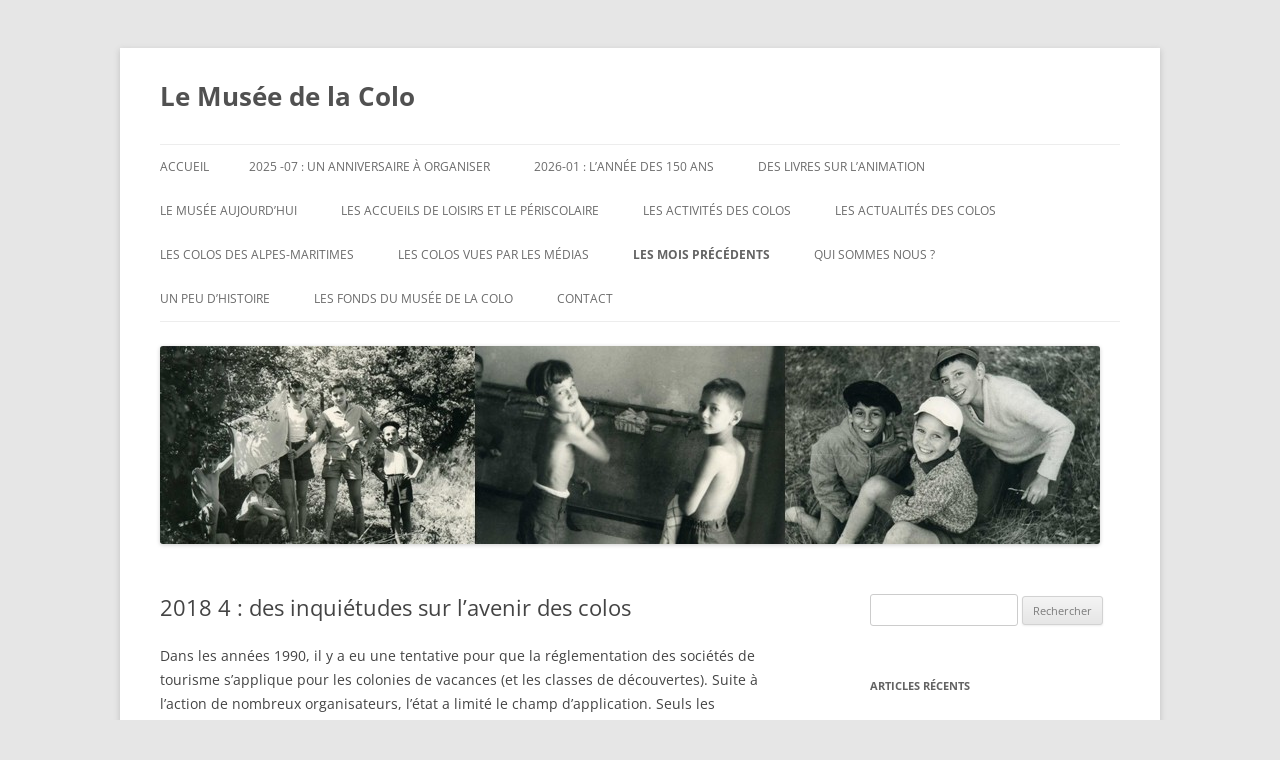

--- FILE ---
content_type: text/html; charset=UTF-8
request_url: https://lemuseedelacolo.fr/?page_id=940
body_size: 12795
content:
<!DOCTYPE html>
<html lang="fr-FR">
<head>
<meta charset="UTF-8" />
<meta name="viewport" content="width=device-width, initial-scale=1.0" />
<title>2018 4 : des inquiétudes sur l&rsquo;avenir des colos | Le Musée de la Colo</title>
<link rel="profile" href="https://gmpg.org/xfn/11" />
<link rel="pingback" href="https://lemuseedelacolo.fr/xmlrpc.php">
<meta name='robots' content='max-image-preview:large' />
<link rel="alternate" type="application/rss+xml" title="Le Musée de la Colo &raquo; Flux" href="https://lemuseedelacolo.fr/?feed=rss2" />
<link rel="alternate" type="application/rss+xml" title="Le Musée de la Colo &raquo; Flux des commentaires" href="https://lemuseedelacolo.fr/?feed=comments-rss2" />
<link rel="alternate" title="oEmbed (JSON)" type="application/json+oembed" href="https://lemuseedelacolo.fr/index.php?rest_route=%2Foembed%2F1.0%2Fembed&#038;url=https%3A%2F%2Flemuseedelacolo.fr%2F%3Fpage_id%3D940" />
<link rel="alternate" title="oEmbed (XML)" type="text/xml+oembed" href="https://lemuseedelacolo.fr/index.php?rest_route=%2Foembed%2F1.0%2Fembed&#038;url=https%3A%2F%2Flemuseedelacolo.fr%2F%3Fpage_id%3D940&#038;format=xml" />
<style id='wp-img-auto-sizes-contain-inline-css' type='text/css'>
img:is([sizes=auto i],[sizes^="auto," i]){contain-intrinsic-size:3000px 1500px}
/*# sourceURL=wp-img-auto-sizes-contain-inline-css */
</style>
<style id='wp-emoji-styles-inline-css' type='text/css'>

	img.wp-smiley, img.emoji {
		display: inline !important;
		border: none !important;
		box-shadow: none !important;
		height: 1em !important;
		width: 1em !important;
		margin: 0 0.07em !important;
		vertical-align: -0.1em !important;
		background: none !important;
		padding: 0 !important;
	}
/*# sourceURL=wp-emoji-styles-inline-css */
</style>
<style id='wp-block-library-inline-css' type='text/css'>
:root{--wp-block-synced-color:#7a00df;--wp-block-synced-color--rgb:122,0,223;--wp-bound-block-color:var(--wp-block-synced-color);--wp-editor-canvas-background:#ddd;--wp-admin-theme-color:#007cba;--wp-admin-theme-color--rgb:0,124,186;--wp-admin-theme-color-darker-10:#006ba1;--wp-admin-theme-color-darker-10--rgb:0,107,160.5;--wp-admin-theme-color-darker-20:#005a87;--wp-admin-theme-color-darker-20--rgb:0,90,135;--wp-admin-border-width-focus:2px}@media (min-resolution:192dpi){:root{--wp-admin-border-width-focus:1.5px}}.wp-element-button{cursor:pointer}:root .has-very-light-gray-background-color{background-color:#eee}:root .has-very-dark-gray-background-color{background-color:#313131}:root .has-very-light-gray-color{color:#eee}:root .has-very-dark-gray-color{color:#313131}:root .has-vivid-green-cyan-to-vivid-cyan-blue-gradient-background{background:linear-gradient(135deg,#00d084,#0693e3)}:root .has-purple-crush-gradient-background{background:linear-gradient(135deg,#34e2e4,#4721fb 50%,#ab1dfe)}:root .has-hazy-dawn-gradient-background{background:linear-gradient(135deg,#faaca8,#dad0ec)}:root .has-subdued-olive-gradient-background{background:linear-gradient(135deg,#fafae1,#67a671)}:root .has-atomic-cream-gradient-background{background:linear-gradient(135deg,#fdd79a,#004a59)}:root .has-nightshade-gradient-background{background:linear-gradient(135deg,#330968,#31cdcf)}:root .has-midnight-gradient-background{background:linear-gradient(135deg,#020381,#2874fc)}:root{--wp--preset--font-size--normal:16px;--wp--preset--font-size--huge:42px}.has-regular-font-size{font-size:1em}.has-larger-font-size{font-size:2.625em}.has-normal-font-size{font-size:var(--wp--preset--font-size--normal)}.has-huge-font-size{font-size:var(--wp--preset--font-size--huge)}.has-text-align-center{text-align:center}.has-text-align-left{text-align:left}.has-text-align-right{text-align:right}.has-fit-text{white-space:nowrap!important}#end-resizable-editor-section{display:none}.aligncenter{clear:both}.items-justified-left{justify-content:flex-start}.items-justified-center{justify-content:center}.items-justified-right{justify-content:flex-end}.items-justified-space-between{justify-content:space-between}.screen-reader-text{border:0;clip-path:inset(50%);height:1px;margin:-1px;overflow:hidden;padding:0;position:absolute;width:1px;word-wrap:normal!important}.screen-reader-text:focus{background-color:#ddd;clip-path:none;color:#444;display:block;font-size:1em;height:auto;left:5px;line-height:normal;padding:15px 23px 14px;text-decoration:none;top:5px;width:auto;z-index:100000}html :where(.has-border-color){border-style:solid}html :where([style*=border-top-color]){border-top-style:solid}html :where([style*=border-right-color]){border-right-style:solid}html :where([style*=border-bottom-color]){border-bottom-style:solid}html :where([style*=border-left-color]){border-left-style:solid}html :where([style*=border-width]){border-style:solid}html :where([style*=border-top-width]){border-top-style:solid}html :where([style*=border-right-width]){border-right-style:solid}html :where([style*=border-bottom-width]){border-bottom-style:solid}html :where([style*=border-left-width]){border-left-style:solid}html :where(img[class*=wp-image-]){height:auto;max-width:100%}:where(figure){margin:0 0 1em}html :where(.is-position-sticky){--wp-admin--admin-bar--position-offset:var(--wp-admin--admin-bar--height,0px)}@media screen and (max-width:600px){html :where(.is-position-sticky){--wp-admin--admin-bar--position-offset:0px}}

/*# sourceURL=wp-block-library-inline-css */
</style><style id='global-styles-inline-css' type='text/css'>
:root{--wp--preset--aspect-ratio--square: 1;--wp--preset--aspect-ratio--4-3: 4/3;--wp--preset--aspect-ratio--3-4: 3/4;--wp--preset--aspect-ratio--3-2: 3/2;--wp--preset--aspect-ratio--2-3: 2/3;--wp--preset--aspect-ratio--16-9: 16/9;--wp--preset--aspect-ratio--9-16: 9/16;--wp--preset--color--black: #000000;--wp--preset--color--cyan-bluish-gray: #abb8c3;--wp--preset--color--white: #fff;--wp--preset--color--pale-pink: #f78da7;--wp--preset--color--vivid-red: #cf2e2e;--wp--preset--color--luminous-vivid-orange: #ff6900;--wp--preset--color--luminous-vivid-amber: #fcb900;--wp--preset--color--light-green-cyan: #7bdcb5;--wp--preset--color--vivid-green-cyan: #00d084;--wp--preset--color--pale-cyan-blue: #8ed1fc;--wp--preset--color--vivid-cyan-blue: #0693e3;--wp--preset--color--vivid-purple: #9b51e0;--wp--preset--color--blue: #21759b;--wp--preset--color--dark-gray: #444;--wp--preset--color--medium-gray: #9f9f9f;--wp--preset--color--light-gray: #e6e6e6;--wp--preset--gradient--vivid-cyan-blue-to-vivid-purple: linear-gradient(135deg,rgb(6,147,227) 0%,rgb(155,81,224) 100%);--wp--preset--gradient--light-green-cyan-to-vivid-green-cyan: linear-gradient(135deg,rgb(122,220,180) 0%,rgb(0,208,130) 100%);--wp--preset--gradient--luminous-vivid-amber-to-luminous-vivid-orange: linear-gradient(135deg,rgb(252,185,0) 0%,rgb(255,105,0) 100%);--wp--preset--gradient--luminous-vivid-orange-to-vivid-red: linear-gradient(135deg,rgb(255,105,0) 0%,rgb(207,46,46) 100%);--wp--preset--gradient--very-light-gray-to-cyan-bluish-gray: linear-gradient(135deg,rgb(238,238,238) 0%,rgb(169,184,195) 100%);--wp--preset--gradient--cool-to-warm-spectrum: linear-gradient(135deg,rgb(74,234,220) 0%,rgb(151,120,209) 20%,rgb(207,42,186) 40%,rgb(238,44,130) 60%,rgb(251,105,98) 80%,rgb(254,248,76) 100%);--wp--preset--gradient--blush-light-purple: linear-gradient(135deg,rgb(255,206,236) 0%,rgb(152,150,240) 100%);--wp--preset--gradient--blush-bordeaux: linear-gradient(135deg,rgb(254,205,165) 0%,rgb(254,45,45) 50%,rgb(107,0,62) 100%);--wp--preset--gradient--luminous-dusk: linear-gradient(135deg,rgb(255,203,112) 0%,rgb(199,81,192) 50%,rgb(65,88,208) 100%);--wp--preset--gradient--pale-ocean: linear-gradient(135deg,rgb(255,245,203) 0%,rgb(182,227,212) 50%,rgb(51,167,181) 100%);--wp--preset--gradient--electric-grass: linear-gradient(135deg,rgb(202,248,128) 0%,rgb(113,206,126) 100%);--wp--preset--gradient--midnight: linear-gradient(135deg,rgb(2,3,129) 0%,rgb(40,116,252) 100%);--wp--preset--font-size--small: 13px;--wp--preset--font-size--medium: 20px;--wp--preset--font-size--large: 36px;--wp--preset--font-size--x-large: 42px;--wp--preset--spacing--20: 0.44rem;--wp--preset--spacing--30: 0.67rem;--wp--preset--spacing--40: 1rem;--wp--preset--spacing--50: 1.5rem;--wp--preset--spacing--60: 2.25rem;--wp--preset--spacing--70: 3.38rem;--wp--preset--spacing--80: 5.06rem;--wp--preset--shadow--natural: 6px 6px 9px rgba(0, 0, 0, 0.2);--wp--preset--shadow--deep: 12px 12px 50px rgba(0, 0, 0, 0.4);--wp--preset--shadow--sharp: 6px 6px 0px rgba(0, 0, 0, 0.2);--wp--preset--shadow--outlined: 6px 6px 0px -3px rgb(255, 255, 255), 6px 6px rgb(0, 0, 0);--wp--preset--shadow--crisp: 6px 6px 0px rgb(0, 0, 0);}:where(.is-layout-flex){gap: 0.5em;}:where(.is-layout-grid){gap: 0.5em;}body .is-layout-flex{display: flex;}.is-layout-flex{flex-wrap: wrap;align-items: center;}.is-layout-flex > :is(*, div){margin: 0;}body .is-layout-grid{display: grid;}.is-layout-grid > :is(*, div){margin: 0;}:where(.wp-block-columns.is-layout-flex){gap: 2em;}:where(.wp-block-columns.is-layout-grid){gap: 2em;}:where(.wp-block-post-template.is-layout-flex){gap: 1.25em;}:where(.wp-block-post-template.is-layout-grid){gap: 1.25em;}.has-black-color{color: var(--wp--preset--color--black) !important;}.has-cyan-bluish-gray-color{color: var(--wp--preset--color--cyan-bluish-gray) !important;}.has-white-color{color: var(--wp--preset--color--white) !important;}.has-pale-pink-color{color: var(--wp--preset--color--pale-pink) !important;}.has-vivid-red-color{color: var(--wp--preset--color--vivid-red) !important;}.has-luminous-vivid-orange-color{color: var(--wp--preset--color--luminous-vivid-orange) !important;}.has-luminous-vivid-amber-color{color: var(--wp--preset--color--luminous-vivid-amber) !important;}.has-light-green-cyan-color{color: var(--wp--preset--color--light-green-cyan) !important;}.has-vivid-green-cyan-color{color: var(--wp--preset--color--vivid-green-cyan) !important;}.has-pale-cyan-blue-color{color: var(--wp--preset--color--pale-cyan-blue) !important;}.has-vivid-cyan-blue-color{color: var(--wp--preset--color--vivid-cyan-blue) !important;}.has-vivid-purple-color{color: var(--wp--preset--color--vivid-purple) !important;}.has-black-background-color{background-color: var(--wp--preset--color--black) !important;}.has-cyan-bluish-gray-background-color{background-color: var(--wp--preset--color--cyan-bluish-gray) !important;}.has-white-background-color{background-color: var(--wp--preset--color--white) !important;}.has-pale-pink-background-color{background-color: var(--wp--preset--color--pale-pink) !important;}.has-vivid-red-background-color{background-color: var(--wp--preset--color--vivid-red) !important;}.has-luminous-vivid-orange-background-color{background-color: var(--wp--preset--color--luminous-vivid-orange) !important;}.has-luminous-vivid-amber-background-color{background-color: var(--wp--preset--color--luminous-vivid-amber) !important;}.has-light-green-cyan-background-color{background-color: var(--wp--preset--color--light-green-cyan) !important;}.has-vivid-green-cyan-background-color{background-color: var(--wp--preset--color--vivid-green-cyan) !important;}.has-pale-cyan-blue-background-color{background-color: var(--wp--preset--color--pale-cyan-blue) !important;}.has-vivid-cyan-blue-background-color{background-color: var(--wp--preset--color--vivid-cyan-blue) !important;}.has-vivid-purple-background-color{background-color: var(--wp--preset--color--vivid-purple) !important;}.has-black-border-color{border-color: var(--wp--preset--color--black) !important;}.has-cyan-bluish-gray-border-color{border-color: var(--wp--preset--color--cyan-bluish-gray) !important;}.has-white-border-color{border-color: var(--wp--preset--color--white) !important;}.has-pale-pink-border-color{border-color: var(--wp--preset--color--pale-pink) !important;}.has-vivid-red-border-color{border-color: var(--wp--preset--color--vivid-red) !important;}.has-luminous-vivid-orange-border-color{border-color: var(--wp--preset--color--luminous-vivid-orange) !important;}.has-luminous-vivid-amber-border-color{border-color: var(--wp--preset--color--luminous-vivid-amber) !important;}.has-light-green-cyan-border-color{border-color: var(--wp--preset--color--light-green-cyan) !important;}.has-vivid-green-cyan-border-color{border-color: var(--wp--preset--color--vivid-green-cyan) !important;}.has-pale-cyan-blue-border-color{border-color: var(--wp--preset--color--pale-cyan-blue) !important;}.has-vivid-cyan-blue-border-color{border-color: var(--wp--preset--color--vivid-cyan-blue) !important;}.has-vivid-purple-border-color{border-color: var(--wp--preset--color--vivid-purple) !important;}.has-vivid-cyan-blue-to-vivid-purple-gradient-background{background: var(--wp--preset--gradient--vivid-cyan-blue-to-vivid-purple) !important;}.has-light-green-cyan-to-vivid-green-cyan-gradient-background{background: var(--wp--preset--gradient--light-green-cyan-to-vivid-green-cyan) !important;}.has-luminous-vivid-amber-to-luminous-vivid-orange-gradient-background{background: var(--wp--preset--gradient--luminous-vivid-amber-to-luminous-vivid-orange) !important;}.has-luminous-vivid-orange-to-vivid-red-gradient-background{background: var(--wp--preset--gradient--luminous-vivid-orange-to-vivid-red) !important;}.has-very-light-gray-to-cyan-bluish-gray-gradient-background{background: var(--wp--preset--gradient--very-light-gray-to-cyan-bluish-gray) !important;}.has-cool-to-warm-spectrum-gradient-background{background: var(--wp--preset--gradient--cool-to-warm-spectrum) !important;}.has-blush-light-purple-gradient-background{background: var(--wp--preset--gradient--blush-light-purple) !important;}.has-blush-bordeaux-gradient-background{background: var(--wp--preset--gradient--blush-bordeaux) !important;}.has-luminous-dusk-gradient-background{background: var(--wp--preset--gradient--luminous-dusk) !important;}.has-pale-ocean-gradient-background{background: var(--wp--preset--gradient--pale-ocean) !important;}.has-electric-grass-gradient-background{background: var(--wp--preset--gradient--electric-grass) !important;}.has-midnight-gradient-background{background: var(--wp--preset--gradient--midnight) !important;}.has-small-font-size{font-size: var(--wp--preset--font-size--small) !important;}.has-medium-font-size{font-size: var(--wp--preset--font-size--medium) !important;}.has-large-font-size{font-size: var(--wp--preset--font-size--large) !important;}.has-x-large-font-size{font-size: var(--wp--preset--font-size--x-large) !important;}
/*# sourceURL=global-styles-inline-css */
</style>

<style id='classic-theme-styles-inline-css' type='text/css'>
/*! This file is auto-generated */
.wp-block-button__link{color:#fff;background-color:#32373c;border-radius:9999px;box-shadow:none;text-decoration:none;padding:calc(.667em + 2px) calc(1.333em + 2px);font-size:1.125em}.wp-block-file__button{background:#32373c;color:#fff;text-decoration:none}
/*# sourceURL=/wp-includes/css/classic-themes.min.css */
</style>
<link rel='stylesheet' id='jquery-ui-css' href='https://lemuseedelacolo.fr/wp-content/plugins/contact-form-7-tag-field/jquery-ui.css?ver=6.9' type='text/css' media='all' />
<link rel='stylesheet' id='jquery-tag-it-css' href='https://lemuseedelacolo.fr/wp-content/plugins/contact-form-7-tag-field/jquery.tagit.css?ver=6.9' type='text/css' media='all' />
<link rel='stylesheet' id='tag-it-ui-css' href='https://lemuseedelacolo.fr/wp-content/plugins/contact-form-7-tag-field/tagit.ui.css?ver=6.9' type='text/css' media='all' />
<link rel='stylesheet' id='think-button-style-css' href='https://lemuseedelacolo.fr/wp-content/plugins/contact-form-email/css/button.css?ver=6.9' type='text/css' media='all' />
<link rel='stylesheet' id='twentytwelve-fonts-css' href='https://lemuseedelacolo.fr/wp-content/themes/twentytwelve/fonts/font-open-sans.css?ver=20230328' type='text/css' media='all' />
<link rel='stylesheet' id='twentytwelve-style-css' href='https://lemuseedelacolo.fr/wp-content/themes/twentytwelve/style.css?ver=20251202' type='text/css' media='all' />
<link rel='stylesheet' id='twentytwelve-block-style-css' href='https://lemuseedelacolo.fr/wp-content/themes/twentytwelve/css/blocks.css?ver=20251031' type='text/css' media='all' />
<script type="text/javascript" src="https://lemuseedelacolo.fr/wp-includes/js/jquery/jquery.min.js?ver=3.7.1" id="jquery-core-js"></script>
<script type="text/javascript" src="https://lemuseedelacolo.fr/wp-includes/js/jquery/jquery-migrate.min.js?ver=3.4.1" id="jquery-migrate-js"></script>
<script type="text/javascript" src="https://lemuseedelacolo.fr/wp-content/themes/twentytwelve/js/navigation.js?ver=20250303" id="twentytwelve-navigation-js" defer="defer" data-wp-strategy="defer"></script>
<link rel="https://api.w.org/" href="https://lemuseedelacolo.fr/index.php?rest_route=/" /><link rel="alternate" title="JSON" type="application/json" href="https://lemuseedelacolo.fr/index.php?rest_route=/wp/v2/pages/940" /><link rel="EditURI" type="application/rsd+xml" title="RSD" href="https://lemuseedelacolo.fr/xmlrpc.php?rsd" />
<meta name="generator" content="WordPress 6.9" />
<link rel="canonical" href="https://lemuseedelacolo.fr/?page_id=940" />
<link rel='shortlink' href='https://lemuseedelacolo.fr/?p=940' />

        <script type="text/javascript">
            var jQueryMigrateHelperHasSentDowngrade = false;

			window.onerror = function( msg, url, line, col, error ) {
				// Break out early, do not processing if a downgrade reqeust was already sent.
				if ( jQueryMigrateHelperHasSentDowngrade ) {
					return true;
                }

				var xhr = new XMLHttpRequest();
				var nonce = '3d9161889e';
				var jQueryFunctions = [
					'andSelf',
					'browser',
					'live',
					'boxModel',
					'support.boxModel',
					'size',
					'swap',
					'clean',
					'sub',
                ];
				var match_pattern = /\)\.(.+?) is not a function/;
                var erroredFunction = msg.match( match_pattern );

                // If there was no matching functions, do not try to downgrade.
                if ( null === erroredFunction || typeof erroredFunction !== 'object' || typeof erroredFunction[1] === "undefined" || -1 === jQueryFunctions.indexOf( erroredFunction[1] ) ) {
                    return true;
                }

                // Set that we've now attempted a downgrade request.
                jQueryMigrateHelperHasSentDowngrade = true;

				xhr.open( 'POST', 'https://lemuseedelacolo.fr/wp-admin/admin-ajax.php' );
				xhr.setRequestHeader( 'Content-Type', 'application/x-www-form-urlencoded' );
				xhr.onload = function () {
					var response,
                        reload = false;

					if ( 200 === xhr.status ) {
                        try {
                        	response = JSON.parse( xhr.response );

                        	reload = response.data.reload;
                        } catch ( e ) {
                        	reload = false;
                        }
                    }

					// Automatically reload the page if a deprecation caused an automatic downgrade, ensure visitors get the best possible experience.
					if ( reload ) {
						location.reload();
                    }
				};

				xhr.send( encodeURI( 'action=jquery-migrate-downgrade-version&_wpnonce=' + nonce ) );

				// Suppress error alerts in older browsers
				return true;
			}
        </script>

		<style type="text/css">.recentcomments a{display:inline !important;padding:0 !important;margin:0 !important;}</style></head>

<body class="wp-singular page-template-default page page-id-940 page-child parent-pageid-961 wp-embed-responsive wp-theme-twentytwelve custom-font-enabled single-author">
<div id="page" class="hfeed site">
	<a class="screen-reader-text skip-link" href="#content">Aller au contenu</a>
	<header id="masthead" class="site-header">
		<hgroup>
							<h1 class="site-title"><a href="https://lemuseedelacolo.fr/" rel="home" >Le Musée de la Colo</a></h1>
						</hgroup>

		<nav id="site-navigation" class="main-navigation">
			<button class="menu-toggle">Menu</button>
			<div class="nav-menu"><ul>
<li ><a href="https://lemuseedelacolo.fr/">Accueil</a></li><li class="page_item page-item-1121"><a href="https://lemuseedelacolo.fr/?page_id=1121">2025 -07 : un anniversaire à organiser</a></li>
<li class="page_item page-item-1125"><a href="https://lemuseedelacolo.fr/?page_id=1125">2026-01 : l&rsquo;année des 150 ans</a></li>
<li class="page_item page-item-63 page_item_has_children"><a href="https://lemuseedelacolo.fr/?page_id=63">Des livres sur l&rsquo;animation</a>
<ul class='children'>
	<li class="page_item page-item-151"><a href="https://lemuseedelacolo.fr/?page_id=151">l&rsquo;animation socioculturelle</a></li>
	<li class="page_item page-item-148"><a href="https://lemuseedelacolo.fr/?page_id=148">Les Accueils de loisirs</a></li>
	<li class="page_item page-item-154"><a href="https://lemuseedelacolo.fr/?page_id=154">Les plus récents</a></li>
</ul>
</li>
<li class="page_item page-item-121"><a href="https://lemuseedelacolo.fr/?page_id=121">le Musée aujourd&rsquo;hui</a></li>
<li class="page_item page-item-611 page_item_has_children"><a href="https://lemuseedelacolo.fr/?page_id=611">les accueils de loisirs et le périscolaire</a>
<ul class='children'>
	<li class="page_item page-item-616"><a href="https://lemuseedelacolo.fr/?page_id=616">Colloque : aménagement du temps scolaire et animation</a></li>
	<li class="page_item page-item-690"><a href="https://lemuseedelacolo.fr/?page_id=690">Le recrutement et la formation des animateurs périscolaires</a></li>
	<li class="page_item page-item-393"><a href="https://lemuseedelacolo.fr/?page_id=393">Lettre ouverte des chercheurs de l&rsquo;animation</a></li>
</ul>
</li>
<li class="page_item page-item-171 page_item_has_children"><a href="https://lemuseedelacolo.fr/?page_id=171">Les activités des colos</a>
<ul class='children'>
	<li class="page_item page-item-899"><a href="https://lemuseedelacolo.fr/?page_id=899">Les activités d&rsquo;expression manuelle</a></li>
	<li class="page_item page-item-423"><a href="https://lemuseedelacolo.fr/?page_id=423">Les chansons des colos</a></li>
	<li class="page_item page-item-510"><a href="https://lemuseedelacolo.fr/?page_id=510">Les jeux des colos</a></li>
	<li class="page_item page-item-664"><a href="https://lemuseedelacolo.fr/?page_id=664">les jeux en bois</a></li>
</ul>
</li>
<li class="page_item page-item-356 page_item_has_children"><a href="https://lemuseedelacolo.fr/?page_id=356">Les actualités des Colos</a>
<ul class='children'>
	<li class="page_item page-item-363"><a href="https://lemuseedelacolo.fr/?page_id=363">Aux Colos, citoyens</a></li>
	<li class="page_item page-item-890"><a href="https://lemuseedelacolo.fr/?page_id=890">Canicule, rythmes scolaires et toujours pas de Ministre pour la jeunesse !</a></li>
	<li class="page_item page-item-857"><a href="https://lemuseedelacolo.fr/?page_id=857">Dispositif GénérationCampColo</a></li>
	<li class="page_item page-item-877"><a href="https://lemuseedelacolo.fr/?page_id=877">L&rsquo;UCPA ou la grenouille qui voulait devenir plus grosse que&#8230;</a></li>
	<li class="page_item page-item-383"><a href="https://lemuseedelacolo.fr/?page_id=383">la lettre ouverte du journal de l&rsquo;animation et du SEP</a></li>
	<li class="page_item page-item-969"><a href="https://lemuseedelacolo.fr/?page_id=969">Le SNU,  une nouvelle thématique de colo pour ados ?</a></li>
	<li class="page_item page-item-883"><a href="https://lemuseedelacolo.fr/?page_id=883">Pour aider financièrement des colos&#8230;</a></li>
	<li class="page_item page-item-373"><a href="https://lemuseedelacolo.fr/?page_id=373">Quelles colos pour 2020 ?</a></li>
	<li class="page_item page-item-993"><a href="https://lemuseedelacolo.fr/?page_id=993">Recherche animateurs volontaires</a></li>
	<li class="page_item page-item-195"><a href="https://lemuseedelacolo.fr/?page_id=195">Sauvons les centres de vacances</a></li>
	<li class="page_item page-item-997"><a href="https://lemuseedelacolo.fr/?page_id=997">SNU Tout ne va pas si bien que prévu.</a></li>
	<li class="page_item page-item-378"><a href="https://lemuseedelacolo.fr/?page_id=378">Telligo, des colos à gogo ou des colos pour gogos ?</a></li>
</ul>
</li>
<li class="page_item page-item-812 page_item_has_children"><a href="https://lemuseedelacolo.fr/?page_id=812">Les colos des Alpes-Maritimes</a>
<ul class='children'>
	<li class="page_item page-item-826"><a href="https://lemuseedelacolo.fr/?page_id=826">des colonies d&rsquo;origine protestantes</a></li>
</ul>
</li>
<li class="page_item page-item-202 page_item_has_children"><a href="https://lemuseedelacolo.fr/?page_id=202">Les colos vues par les médias</a>
<ul class='children'>
	<li class="page_item page-item-240"><a href="https://lemuseedelacolo.fr/?page_id=240">Des films sur les colos</a></li>
	<li class="page_item page-item-206"><a href="https://lemuseedelacolo.fr/?page_id=206">Les colos à la télévision</a></li>
	<li class="page_item page-item-212"><a href="https://lemuseedelacolo.fr/?page_id=212">Les colos au cinéma</a></li>
	<li class="page_item page-item-215"><a href="https://lemuseedelacolo.fr/?page_id=215">Les colos en BD</a></li>
	<li class="page_item page-item-218"><a href="https://lemuseedelacolo.fr/?page_id=218">Les romans des colos</a></li>
</ul>
</li>
<li class="page_item page-item-282 page_item_has_children current_page_ancestor"><a href="https://lemuseedelacolo.fr/?page_id=282">les mois précédents</a>
<ul class='children'>
	<li class="page_item page-item-1083"><a href="https://lemuseedelacolo.fr/?page_id=1083">2021 01 : Le rattachement de la jeunesse à l&rsquo;éducation nationale</a></li>
	<li class="page_item page-item-1086"><a href="https://lemuseedelacolo.fr/?page_id=1086">2021 06 : pour le redémarrage des colos</a></li>
	<li class="page_item page-item-1090"><a href="https://lemuseedelacolo.fr/?page_id=1090">2021 12 : un podcast sur le Musée et l&rsquo;histoire des colos</a></li>
	<li class="page_item page-item-1096"><a href="https://lemuseedelacolo.fr/?page_id=1096">2022 01 La semaine des colloques</a></li>
	<li class="page_item page-item-1100"><a href="https://lemuseedelacolo.fr/?page_id=1100">2022 02 : le retour annoncé du S.N.U. </a></li>
	<li class="page_item page-item-1106"><a href="https://lemuseedelacolo.fr/?page_id=1106">2022 06 : Un mois de juin chargé</a></li>
	<li class="page_item page-item-1103"><a href="https://lemuseedelacolo.fr/?page_id=1103">2022 – 3 : Deux nouvelles démarches du Ministère en charge de la jeunesse concernant l’animation</a></li>
	<li class="page_item page-item-911 page_item_has_children"><a href="https://lemuseedelacolo.fr/?page_id=911">archives 2012</a>
	<ul class='children'>
		<li class="page_item page-item-46"><a href="https://lemuseedelacolo.fr/?page_id=46">2012-11 Novembre : carnet de timbres</a></li>
		<li class="page_item page-item-255"><a href="https://lemuseedelacolo.fr/?page_id=255">2012-12 décembre : carnet de chèques</a></li>
	</ul>
</li>
	<li class="page_item page-item-915 page_item_has_children"><a href="https://lemuseedelacolo.fr/?page_id=915">archives 2013</a>
	<ul class='children'>
		<li class="page_item page-item-305"><a href="https://lemuseedelacolo.fr/?page_id=305">2013-1 Janvier : les buvards</a></li>
		<li class="page_item page-item-605"><a href="https://lemuseedelacolo.fr/?page_id=605">2013-10 octobre 2013 un Symposium</a></li>
		<li class="page_item page-item-324"><a href="https://lemuseedelacolo.fr/?page_id=324">2013-2 février : livres de rey-herme</a></li>
		<li class="page_item page-item-350"><a href="https://lemuseedelacolo.fr/?page_id=350">2013-3 Mars : mannequins scouts</a></li>
		<li class="page_item page-item-388"><a href="https://lemuseedelacolo.fr/?page_id=388">2013-4 avril : film vues fixes Tintin au Congo</a></li>
		<li class="page_item page-item-411"><a href="https://lemuseedelacolo.fr/?page_id=411">2013-5 Mai : livres pour partir en colo</a></li>
		<li class="page_item page-item-558"><a href="https://lemuseedelacolo.fr/?page_id=558">2013-6 Juin : les disques</a></li>
		<li class="page_item page-item-580"><a href="https://lemuseedelacolo.fr/?page_id=580">2013-7 Juillet Août : journée Pif gadget à Nice</a></li>
		<li class="page_item page-item-598"><a href="https://lemuseedelacolo.fr/?page_id=598">2013-8 septembre : les jeux dramatiques</a></li>
	</ul>
</li>
	<li class="page_item page-item-923 page_item_has_children"><a href="https://lemuseedelacolo.fr/?page_id=923">archives 2014</a>
	<ul class='children'>
		<li class="page_item page-item-651"><a href="https://lemuseedelacolo.fr/?page_id=651">2014-03 Mars 2014 une expo sur les patronages</a></li>
		<li class="page_item page-item-657"><a href="https://lemuseedelacolo.fr/?page_id=657">2014-04 avril 2014 : des jeux en bois</a></li>
		<li class="page_item page-item-702"><a href="https://lemuseedelacolo.fr/?page_id=702">2014-06 l&rsquo;émission de l&rsquo;été sur les colos</a></li>
		<li class="page_item page-item-757"><a href="https://lemuseedelacolo.fr/?page_id=757">2014-09 septembre : Plus de 10 000 photos numériées</a></li>
		<li class="page_item page-item-759"><a href="https://lemuseedelacolo.fr/?page_id=759">2014-10 octobre : Des colos dans les Alpes Maritimes</a></li>
		<li class="page_item page-item-764"><a href="https://lemuseedelacolo.fr/?page_id=764">2014-11 novembre : Un nouveau livre sur les colo</a></li>
		<li class="page_item page-item-773"><a href="https://lemuseedelacolo.fr/?page_id=773">2014-12 Les cartes postales</a></li>
		<li class="page_item page-item-738"><a href="https://lemuseedelacolo.fr/?page_id=738">2014-07 et 08 Les Francs-Travail</a></li>
	</ul>
</li>
	<li class="page_item page-item-925 page_item_has_children"><a href="https://lemuseedelacolo.fr/?page_id=925">archives 2015</a>
	<ul class='children'>
		<li class="page_item page-item-768"><a href="https://lemuseedelacolo.fr/?page_id=768">2015-1 janvier Les colonies des Alpes maritimes</a></li>
		<li class="page_item page-item-834"><a href="https://lemuseedelacolo.fr/?page_id=834">2015-10 : les recherches avancent dans les Alpes-Maritimes</a></li>
		<li class="page_item page-item-836"><a href="https://lemuseedelacolo.fr/?page_id=836">2015-11 : sauver les colos</a></li>
		<li class="page_item page-item-805"><a href="https://lemuseedelacolo.fr/?page_id=805">2015-2 : Février les recherches avancent</a></li>
		<li class="page_item page-item-809"><a href="https://lemuseedelacolo.fr/?page_id=809">2015-3 : Mars une journée d&rsquo;étude sur le jeu</a></li>
		<li class="page_item page-item-818"><a href="https://lemuseedelacolo.fr/?page_id=818">2015-6 : juin symposium sur les colos</a></li>
		<li class="page_item page-item-824"><a href="https://lemuseedelacolo.fr/?page_id=824">2015-7 : nouveau local</a></li>
	</ul>
</li>
	<li class="page_item page-item-909 page_item_has_children"><a href="https://lemuseedelacolo.fr/?page_id=909">archives 2016</a>
	<ul class='children'>
		<li class="page_item page-item-842"><a href="https://lemuseedelacolo.fr/?page_id=842">2016-1 : le musée en 2016</a></li>
		<li class="page_item page-item-862"><a href="https://lemuseedelacolo.fr/?page_id=862">2016-10 Octobre : Edmond nous a quitté</a></li>
		<li class="page_item page-item-848"><a href="https://lemuseedelacolo.fr/?page_id=848">2016-4 avril : les 70 ans d&rsquo;une colonie familiale</a></li>
		<li class="page_item page-item-854"><a href="https://lemuseedelacolo.fr/?page_id=854">2016-6 juin : déjà 20 ans</a></li>
	</ul>
</li>
	<li class="page_item page-item-927 page_item_has_children"><a href="https://lemuseedelacolo.fr/?page_id=927">archives 2017</a>
	<ul class='children'>
		<li class="page_item page-item-894"><a href="https://lemuseedelacolo.fr/?page_id=894">2017 07 : les animateurs sont-ils écolo depuis toujours ?</a></li>
		<li class="page_item page-item-904"><a href="https://lemuseedelacolo.fr/?page_id=904">2017 09 : les médailles des J.O. des colos</a></li>
		<li class="page_item page-item-866"><a href="https://lemuseedelacolo.fr/?page_id=866">2017-01 janvier 2017 : Quand les revues pour enfants font de la politique&#8230;</a></li>
		<li class="page_item page-item-881"><a href="https://lemuseedelacolo.fr/?page_id=881">2017-05 Mai : Ministères, mais ou est passée la jeunesse ?</a></li>
		<li class="page_item page-item-872"><a href="https://lemuseedelacolo.fr/?page_id=872">2017-2 : Février Les actes du colloque de L&rsquo;unat</a></li>
		<li class="page_item page-item-875"><a href="https://lemuseedelacolo.fr/?page_id=875">2017-3 mars : nouvelle étude et campagne du ministère</a></li>
		<li class="page_item page-item-929"><a href="https://lemuseedelacolo.fr/?page_id=929">2017-octobre : Joséphine n&rsquo;est pas l&rsquo;ange gardien des colos</a></li>
	</ul>
</li>
	<li class="page_item page-item-961 page_item_has_children current_page_ancestor current_page_parent"><a href="https://lemuseedelacolo.fr/?page_id=961">archives 2018</a>
	<ul class='children'>
		<li class="page_item page-item-932"><a href="https://lemuseedelacolo.fr/?page_id=932">2018 01 : une année bien remplie</a></li>
		<li class="page_item page-item-955"><a href="https://lemuseedelacolo.fr/?page_id=955">2018 10 : un film sur une colo de Gréolières</a></li>
		<li class="page_item page-item-937"><a href="https://lemuseedelacolo.fr/?page_id=937">2018 3 : Une histoire qui se répète</a></li>
		<li class="page_item page-item-940 current_page_item"><a href="https://lemuseedelacolo.fr/?page_id=940" aria-current="page">2018 4 : des inquiétudes sur l&rsquo;avenir des colos</a></li>
		<li class="page_item page-item-946"><a href="https://lemuseedelacolo.fr/?page_id=946">2018 6 : A quoi servent les Colonie de Vacances</a></li>
	</ul>
</li>
	<li class="page_item page-item-1013 page_item_has_children"><a href="https://lemuseedelacolo.fr/?page_id=1013">archives 2019</a>
	<ul class='children'>
		<li class="page_item page-item-967"><a href="https://lemuseedelacolo.fr/?page_id=967">2019 01 Janvier : Le service national Universel</a></li>
		<li class="page_item page-item-976"><a href="https://lemuseedelacolo.fr/?page_id=976">2019 02 Février : La loi des pionniers</a></li>
		<li class="page_item page-item-981"><a href="https://lemuseedelacolo.fr/?page_id=981">2019 03 Mars : Le S.N.U. sera bien une colo</a></li>
		<li class="page_item page-item-984"><a href="https://lemuseedelacolo.fr/?page_id=984">2019 04 avril : La colonie de vacances déductible des impôts</a></li>
		<li class="page_item page-item-989"><a href="https://lemuseedelacolo.fr/?page_id=989">2019 05 mai : La communication sur les colos</a></li>
		<li class="page_item page-item-991"><a href="https://lemuseedelacolo.fr/?page_id=991">2019 06 juin : SNU, premiers dysfonctionnements avant l&rsquo;ouverture</a></li>
		<li class="page_item page-item-1002"><a href="https://lemuseedelacolo.fr/?page_id=1002">2019 07 Juillet : Les colonies des Alpes-Maritimes</a></li>
		<li class="page_item page-item-1008"><a href="https://lemuseedelacolo.fr/?page_id=1008">2019 12 décembre : pour finir l&rsquo;année</a></li>
	</ul>
</li>
	<li class="page_item page-item-1093 page_item_has_children"><a href="https://lemuseedelacolo.fr/?page_id=1093">Archives 2020</a>
	<ul class='children'>
		<li class="page_item page-item-1076"><a href="https://lemuseedelacolo.fr/?page_id=1076">2020 06 : Les colo de l&rsquo;été, c&rsquo;est parti pour les inscriptions</a></li>
		<li class="page_item page-item-1080"><a href="https://lemuseedelacolo.fr/?page_id=1080">2020 10 : Quelle évaluation des colos apprenantes ?</a></li>
		<li class="page_item page-item-1020"><a href="https://lemuseedelacolo.fr/?page_id=1020">2020 2 : peut-on encore envoyer ses enfants en colo ?</a></li>
		<li class="page_item page-item-1022"><a href="https://lemuseedelacolo.fr/?page_id=1022">2020 3 : un nouveau livre sur les colos</a></li>
		<li class="page_item page-item-1025"><a href="https://lemuseedelacolo.fr/?page_id=1025">2020 4 : des colos pour l&rsquo;été 2020</a></li>
		<li class="page_item page-item-1032"><a href="https://lemuseedelacolo.fr/?page_id=1032">2020 5 : des colos pour l&rsquo;été 2020 (suite)</a></li>
	</ul>
</li>
</ul>
</li>
<li class="page_item page-item-118"><a href="https://lemuseedelacolo.fr/?page_id=118">Qui sommes nous ?</a></li>
<li class="page_item page-item-624 page_item_has_children"><a href="https://lemuseedelacolo.fr/?page_id=624">Un peu d&rsquo;histoire</a>
<ul class='children'>
	<li class="page_item page-item-1035"><a href="https://lemuseedelacolo.fr/?page_id=1035">1 &#8211; Avant la première colo</a></li>
	<li class="page_item page-item-1042"><a href="https://lemuseedelacolo.fr/?page_id=1042">2 &#8211; Le début des colos</a></li>
</ul>
</li>
<li class="page_item page-item-7 page_item_has_children"><a href="https://lemuseedelacolo.fr/?page_id=7">Les fonds du musée de la colo</a>
<ul class='children'>
	<li class="page_item page-item-14"><a href="https://lemuseedelacolo.fr/?page_id=14">Le fonds Buchard</a></li>
	<li class="page_item page-item-789"><a href="https://lemuseedelacolo.fr/?page_id=789">Le Fonds Cejam</a></li>
	<li class="page_item page-item-68"><a href="https://lemuseedelacolo.fr/?page_id=68">Le fonds Coex</a></li>
	<li class="page_item page-item-85"><a href="https://lemuseedelacolo.fr/?page_id=85">Le fonds Courcelles</a></li>
	<li class="page_item page-item-791"><a href="https://lemuseedelacolo.fr/?page_id=791">Le Fonds Gugliémi</a></li>
	<li class="page_item page-item-785"><a href="https://lemuseedelacolo.fr/?page_id=785">le fonds Jacky Jobert</a></li>
	<li class="page_item page-item-783"><a href="https://lemuseedelacolo.fr/?page_id=783">Le fonds Saint-Pascal</a></li>
	<li class="page_item page-item-795"><a href="https://lemuseedelacolo.fr/?page_id=795">Les petits fonds</a></li>
</ul>
</li>
<li class="page_item page-item-28"><a href="https://lemuseedelacolo.fr/?page_id=28">Contact</a></li>
</ul></div>
		</nav><!-- #site-navigation -->

				<a href="https://lemuseedelacolo.fr/"  rel="home"><img src="https://lemuseedelacolo.fr/wp-content/uploads/2012/11/cropped-cropped-Bandeau-1-série-19601.jpg" width="940" height="198" alt="Le Musée de la Colo" class="header-image" srcset="https://lemuseedelacolo.fr/wp-content/uploads/2012/11/cropped-cropped-Bandeau-1-série-19601.jpg 940w, https://lemuseedelacolo.fr/wp-content/uploads/2012/11/cropped-cropped-Bandeau-1-série-19601-300x63.jpg 300w, https://lemuseedelacolo.fr/wp-content/uploads/2012/11/cropped-cropped-Bandeau-1-série-19601-624x131.jpg 624w" sizes="(max-width: 940px) 100vw, 940px" decoding="async" fetchpriority="high" /></a>
			</header><!-- #masthead -->

	<div id="main" class="wrapper">

	<div id="primary" class="site-content">
		<div id="content" role="main">

							
	<article id="post-940" class="post-940 page type-page status-publish hentry">
		<header class="entry-header">
													<h1 class="entry-title">2018 4 : des inquiétudes sur l&rsquo;avenir des colos</h1>
		</header>

		<div class="entry-content">
			<p>Dans les années 1990, il y a eu une tentative pour que la réglementation des sociétés de tourisme s&rsquo;applique pour les colonies de vacances (et les classes de découvertes). Suite à l&rsquo;action de nombreux organisateurs, l&rsquo;état a limité le champ d&rsquo;application. Seuls les organisateurs de séjours à l&rsquo;étranger étaient soumis à cette réglementation qui imposait un agrément tourisme (avec notamment une caution bancaire&nbsp; pour le rapatriement éventuel des clients, un diplôme du tourisme pour l&rsquo;un des dirigeants&#8230;).</p>
<p>Certaines fédérations ou unions du champ ont alors obtenu l&rsquo;agrément afin d&rsquo;aider leurs adhérents qui pouvaient en bénéficier.</p>
<p>Et voilà que cela recommence&#8230; sans raison. A moins qu&rsquo;il ne s&rsquo;agisse de favoriser les organisateurs importants qui font déjà des séjours dans différents pays et qui ont déjà l&rsquo;agrément.</p>
<p>A part le concept, très souvent utilisé, qu&rsquo;il s&rsquo;agit d&rsquo;une norme européenne qui doit s&rsquo;appliquer à tous (et bien que de nombreux pays européens l&rsquo;appliquent autrement), qu&rsquo;est-ce qui justifie cette loi ? Les colonies de vacances, les camps scouts&#8230; sont-ils des lieux de vacances éducatives ou des biens de consommation ?</p>
<p>Ceux qui souhaitent soutenir les colonies de vacances peuvent lire un communiqué et/ou signer la pétition sur :&nbsp;https://www.change.org/p/edouard-philippe-contre-la-directive-travel</p>
<p>&nbsp;</p>
					</div><!-- .entry-content -->
		<footer class="entry-meta">
					</footer><!-- .entry-meta -->
	</article><!-- #post -->
				
<div id="comments" class="comments-area">

	
	
	
</div><!-- #comments .comments-area -->
			
		</div><!-- #content -->
	</div><!-- #primary -->


			<div id="secondary" class="widget-area" role="complementary">
			<aside id="search-2" class="widget widget_search"><form role="search" method="get" id="searchform" class="searchform" action="https://lemuseedelacolo.fr/">
				<div>
					<label class="screen-reader-text" for="s">Rechercher :</label>
					<input type="text" value="" name="s" id="s" />
					<input type="submit" id="searchsubmit" value="Rechercher" />
				</div>
			</form></aside>
		<aside id="recent-posts-2" class="widget widget_recent_entries">
		<h3 class="widget-title">Articles récents</h3>
		<ul>
											<li>
					<a href="https://lemuseedelacolo.fr/?p=1116">2024 : à propos de l&rsquo;uniforme à l&rsquo;école</a>
									</li>
					</ul>

		</aside><aside id="recent-comments-2" class="widget widget_recent_comments"><h3 class="widget-title">Commentaires récents</h3><ul id="recentcomments"><li class="recentcomments"><span class="comment-author-link">Eric Carton</span> dans <a href="https://lemuseedelacolo.fr/?page_id=812#comment-47396">Les colos des Alpes-Maritimes</a></li><li class="recentcomments"><span class="comment-author-link">Eric Carton</span> dans <a href="https://lemuseedelacolo.fr/?page_id=378#comment-47395">Telligo, des colos à gogo ou des colos pour gogos ?</a></li><li class="recentcomments"><span class="comment-author-link">Nivesse</span> dans <a href="https://lemuseedelacolo.fr/?page_id=378#comment-47394">Telligo, des colos à gogo ou des colos pour gogos ?</a></li><li class="recentcomments"><span class="comment-author-link">Pla</span> dans <a href="https://lemuseedelacolo.fr/?page_id=812#comment-47393">Les colos des Alpes-Maritimes</a></li><li class="recentcomments"><span class="comment-author-link">Eric Carton</span> dans <a href="https://lemuseedelacolo.fr/?page_id=121#comment-47331">le Musée aujourd&rsquo;hui</a></li></ul></aside><aside id="archives-2" class="widget widget_archive"><h3 class="widget-title">Archives</h3>
			<ul>
					<li><a href='https://lemuseedelacolo.fr/?m=202403'>mars 2024</a></li>
			</ul>

			</aside><aside id="categories-2" class="widget widget_categories"><h3 class="widget-title">Catégories</h3>
			<ul>
				<li class="cat-item-none">Aucune catégorie</li>			</ul>

			</aside><aside id="meta-3" class="widget widget_meta"><h3 class="widget-title">Méta</h3>
		<ul>
						<li><a href="https://lemuseedelacolo.fr/wp-login.php">Connexion</a></li>
			<li><a href="https://lemuseedelacolo.fr/?feed=rss2">Flux des publications</a></li>
			<li><a href="https://lemuseedelacolo.fr/?feed=comments-rss2">Flux des commentaires</a></li>

			<li><a href="https://fr.wordpress.org/">Site de WordPress-FR</a></li>
		</ul>

		</aside>		</div><!-- #secondary -->
		</div><!-- #main .wrapper -->
	<footer id="colophon" role="contentinfo">
		<div class="site-info">
									<a href="https://wordpress.org/" class="imprint" title="Plate-forme de publication personnelle à la pointe de la sémantique">
				Fièrement propulsé par WordPress			</a>
		</div><!-- .site-info -->
	</footer><!-- #colophon -->
</div><!-- #page -->

		<!-- Start of StatCounter Code -->
		<script>
			<!--
			var sc_project=10254550;
			var sc_security="50d0c64f";
					</script>
        <script type="text/javascript" src="https://www.statcounter.com/counter/counter.js" async></script>
		<noscript><div class="statcounter"><a title="web analytics" href="https://statcounter.com/"><img class="statcounter" src="https://c.statcounter.com/10254550/0/50d0c64f/0/" alt="web analytics" /></a></div></noscript>
		<!-- End of StatCounter Code -->
		<script id="wp-emoji-settings" type="application/json">
{"baseUrl":"https://s.w.org/images/core/emoji/17.0.2/72x72/","ext":".png","svgUrl":"https://s.w.org/images/core/emoji/17.0.2/svg/","svgExt":".svg","source":{"concatemoji":"https://lemuseedelacolo.fr/wp-includes/js/wp-emoji-release.min.js?ver=6.9"}}
</script>
<script type="module">
/* <![CDATA[ */
/*! This file is auto-generated */
const a=JSON.parse(document.getElementById("wp-emoji-settings").textContent),o=(window._wpemojiSettings=a,"wpEmojiSettingsSupports"),s=["flag","emoji"];function i(e){try{var t={supportTests:e,timestamp:(new Date).valueOf()};sessionStorage.setItem(o,JSON.stringify(t))}catch(e){}}function c(e,t,n){e.clearRect(0,0,e.canvas.width,e.canvas.height),e.fillText(t,0,0);t=new Uint32Array(e.getImageData(0,0,e.canvas.width,e.canvas.height).data);e.clearRect(0,0,e.canvas.width,e.canvas.height),e.fillText(n,0,0);const a=new Uint32Array(e.getImageData(0,0,e.canvas.width,e.canvas.height).data);return t.every((e,t)=>e===a[t])}function p(e,t){e.clearRect(0,0,e.canvas.width,e.canvas.height),e.fillText(t,0,0);var n=e.getImageData(16,16,1,1);for(let e=0;e<n.data.length;e++)if(0!==n.data[e])return!1;return!0}function u(e,t,n,a){switch(t){case"flag":return n(e,"\ud83c\udff3\ufe0f\u200d\u26a7\ufe0f","\ud83c\udff3\ufe0f\u200b\u26a7\ufe0f")?!1:!n(e,"\ud83c\udde8\ud83c\uddf6","\ud83c\udde8\u200b\ud83c\uddf6")&&!n(e,"\ud83c\udff4\udb40\udc67\udb40\udc62\udb40\udc65\udb40\udc6e\udb40\udc67\udb40\udc7f","\ud83c\udff4\u200b\udb40\udc67\u200b\udb40\udc62\u200b\udb40\udc65\u200b\udb40\udc6e\u200b\udb40\udc67\u200b\udb40\udc7f");case"emoji":return!a(e,"\ud83e\u1fac8")}return!1}function f(e,t,n,a){let r;const o=(r="undefined"!=typeof WorkerGlobalScope&&self instanceof WorkerGlobalScope?new OffscreenCanvas(300,150):document.createElement("canvas")).getContext("2d",{willReadFrequently:!0}),s=(o.textBaseline="top",o.font="600 32px Arial",{});return e.forEach(e=>{s[e]=t(o,e,n,a)}),s}function r(e){var t=document.createElement("script");t.src=e,t.defer=!0,document.head.appendChild(t)}a.supports={everything:!0,everythingExceptFlag:!0},new Promise(t=>{let n=function(){try{var e=JSON.parse(sessionStorage.getItem(o));if("object"==typeof e&&"number"==typeof e.timestamp&&(new Date).valueOf()<e.timestamp+604800&&"object"==typeof e.supportTests)return e.supportTests}catch(e){}return null}();if(!n){if("undefined"!=typeof Worker&&"undefined"!=typeof OffscreenCanvas&&"undefined"!=typeof URL&&URL.createObjectURL&&"undefined"!=typeof Blob)try{var e="postMessage("+f.toString()+"("+[JSON.stringify(s),u.toString(),c.toString(),p.toString()].join(",")+"));",a=new Blob([e],{type:"text/javascript"});const r=new Worker(URL.createObjectURL(a),{name:"wpTestEmojiSupports"});return void(r.onmessage=e=>{i(n=e.data),r.terminate(),t(n)})}catch(e){}i(n=f(s,u,c,p))}t(n)}).then(e=>{for(const n in e)a.supports[n]=e[n],a.supports.everything=a.supports.everything&&a.supports[n],"flag"!==n&&(a.supports.everythingExceptFlag=a.supports.everythingExceptFlag&&a.supports[n]);var t;a.supports.everythingExceptFlag=a.supports.everythingExceptFlag&&!a.supports.flag,a.supports.everything||((t=a.source||{}).concatemoji?r(t.concatemoji):t.wpemoji&&t.twemoji&&(r(t.twemoji),r(t.wpemoji)))});
//# sourceURL=https://lemuseedelacolo.fr/wp-includes/js/wp-emoji-loader.min.js
/* ]]> */
</script>
</body>
</html>
